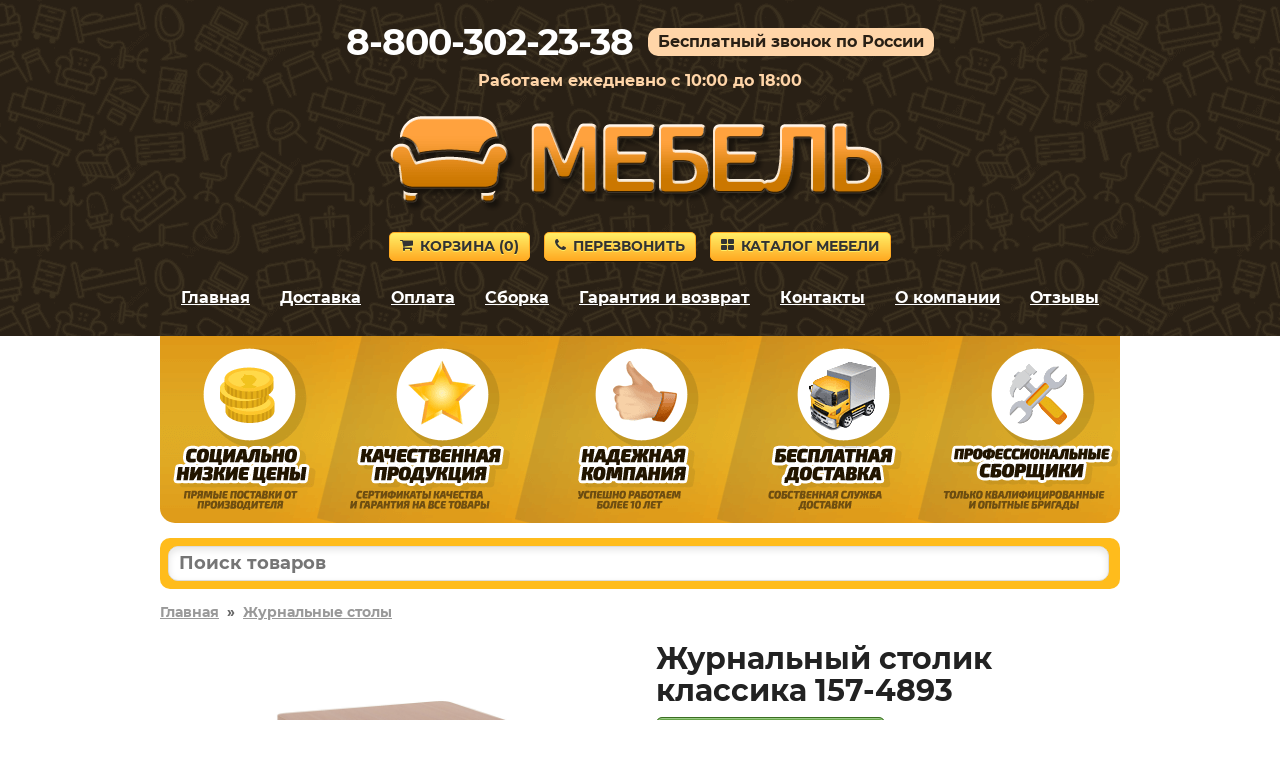

--- FILE ---
content_type: application/javascript; charset=cp1251
request_url: https://2cdn.ru/meb/d/c/?i=e3us9g7dnzkovx2bljpy2&s=4893&c=411&a=1&f=product
body_size: 376
content:
var iframe_e3us9g7dnzkovx2bljpy2 = document.createElement('iframe');

var script_e3us9g7dnzkovx2bljpy2 = document.createElement('script');
script_e3us9g7dnzkovx2bljpy2.id = 'mscr_e3us9g7dnzkovx2bljpy2';
script_e3us9g7dnzkovx2bljpy2.src = 'https://2cdn.ru/meb/d/iframeResizer.min.js';
script_e3us9g7dnzkovx2bljpy2.type = 'text/javascript';
///////////////
iframe_e3us9g7dnzkovx2bljpy2.className = 'mfr_e3us9g7dnzkovx2bljpy2';
iframe_e3us9g7dnzkovx2bljpy2.id = 'mfr_e3us9g7dnzkovx2bljpy2';
iframe_e3us9g7dnzkovx2bljpy2.src = 'https://2cdn.ru/meb/d/?s=4893&c=411&a=1&f=product&o=';
iframe_e3us9g7dnzkovx2bljpy2.frameBorder = 'no';
iframe_e3us9g7dnzkovx2bljpy2.scrolling = 'no';
iframe_e3us9g7dnzkovx2bljpy2.setAttribute('onload', 'iFrameResize({log:false});');
iframe_e3us9g7dnzkovx2bljpy2.width = '100%';iframe_e3us9g7dnzkovx2bljpy2.minWidth = '230';iframe_e3us9g7dnzkovx2bljpy2.height = '0';iframe_e3us9g7dnzkovx2bljpy2.style = 'border: none;';
document.getElementById('e3us9g7dnzkovx2bljpy2').appendChild(iframe_e3us9g7dnzkovx2bljpy2);
document.getElementById('e3us9g7dnzkovx2bljpy2').appendChild(script_e3us9g7dnzkovx2bljpy2);

//////////////////////;